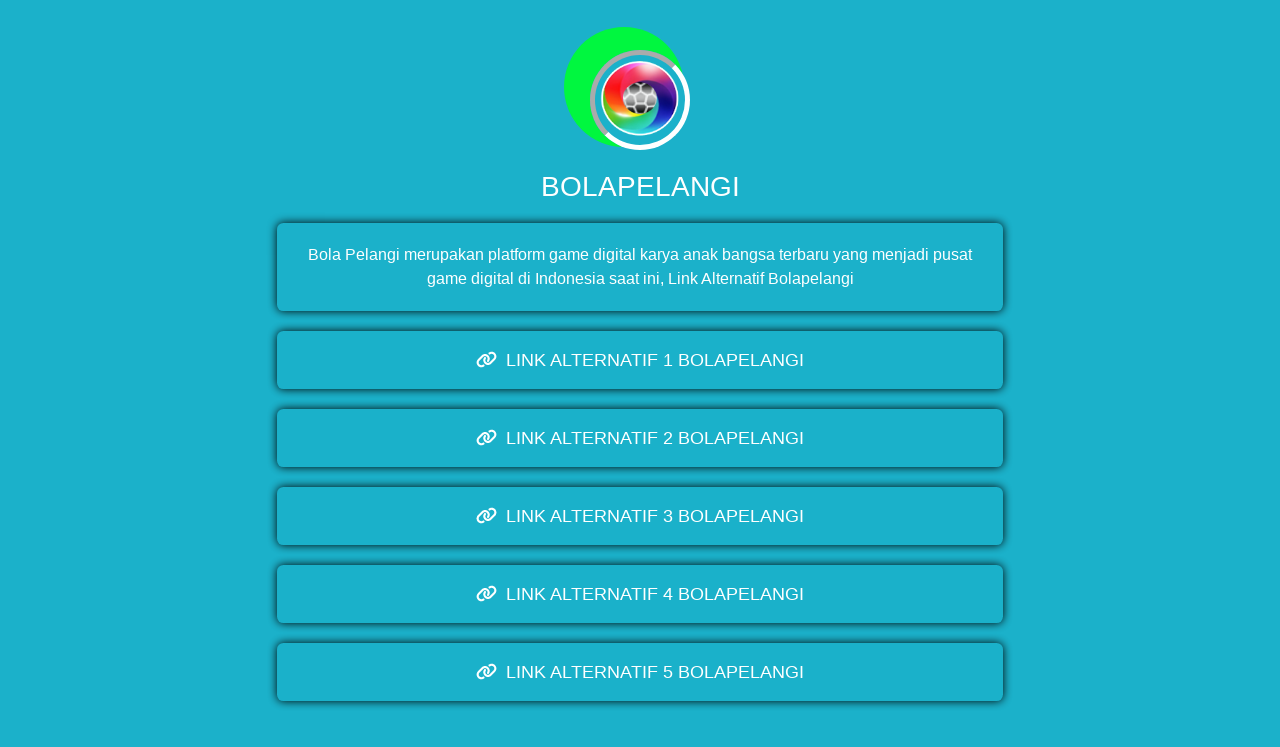

--- FILE ---
content_type: text/html; charset=UTF-8
request_url: https://shortq.link/Bolapelangigrup
body_size: 2238
content:
<!DOCTYPE html>
<html lang="en" class="link-html" dir="ltr">
    <head>
        <title>BOLAPELANGI - PLATFORM GAME DIGITAL</title>
        <base href="https://shortq.link/">
        <meta charset="UTF-8">
        <meta name="viewport" content="width=device-width, initial-scale=1, shrink-to-fit=no" />

        
                    <meta name="description" content="Bola Pelangi merupakan platform game digital karya anak bangsa terbaru yang menjadi pusat game digital di Indonesia saat ini" />
        
                    <meta name="keywords" content="Bola Pelangi merupakan platform game digital karya anak bangsa terbaru yang menjadi pusat game digital di Indonesia saat ini" />
        
        <!-- Open graph / Twitter markup -->
<meta property="og:type" content="website" />
<meta property="og:url" content="https://shortq.link/Bolapelangigrup" />
<meta property="og:title" content="BOLAPELANGI - PLATFORM GAME DIGITAL" />
<meta property="og:description" content="Bola Pelangi merupakan platform game digital karya anak bangsa terbaru yang menjadi pusat game digital di Indonesia saat ini" />
<meta property="og:image" content="https://shortq.link/uploads/block_images/c9fd7bee10d28bd0a6182477d0ff9169.png" />
<meta property="og:site_name" content="Shortq.link" />
<meta name="twitter:card" content="summary_large_image" />
<meta name="twitter:url" content="https://shortq.link/Bolapelangigrup" />
<meta name="twitter:title" content="BOLAPELANGI - PLATFORM GAME DIGITAL" />
<meta name="twitter:description" content="Bola Pelangi merupakan platform game digital karya anak bangsa terbaru yang menjadi pusat game digital di Indonesia saat ini" />
<meta name="twitter:image" content="https://shortq.link/uploads/block_images/c9fd7bee10d28bd0a6182477d0ff9169.png" />

                    <link rel="canonical" href="https://shortq.link/Bolapelangigrup" />
        
        
                    <link href="https://shortq.link/uploads/favicons/4a30ca5526b74f691c72e91c9a0dc1e7.png" rel="icon" />
        
                <link href="https://shortq.link/themes/altum/assets/css/custom-bootstrap/bootstrap.min.css?v=5600" id="css_theme_style" rel="stylesheet" media="screen,print">
                    <link href="https://shortq.link/themes/altum/assets/css/custom.css?v=5600" rel="stylesheet" media="screen,print">
                    <link href="https://shortq.link/themes/altum/assets/css/link-custom.css?v=5600" rel="stylesheet" media="screen,print">
                    <link href="https://shortq.link/themes/altum/assets/css/animate.min.css?v=5600" rel="stylesheet" media="screen,print">
        
                                
                            <style>
            html {
                font-size: 16px !important;
                            }
        </style>

        
        
        
        
        
        
            </head>

            
    
            
            
    
<body class=" link-body " style="background: #1BB1CA;background-attachment: scroll;">


<div id="backdrop" class="link-body-backdrop" style=""></div>

<div class="container animate__animated animate__fadeIn ">
    
    

    <div class="row d-flex justify-content-center text-center">
        <div class="col-md-8 link-content">

            
            <main id="links" class="my-2">
                <div class="row">
                    
                                            
                        
                            
                            
<div id="biolink_block_id_2685" data-biolink-block-id="2685" data-biolink-block-type="avatar" class="col-12 my-2">
    <div class="d-flex flex-column align-items-center">
        
            <img src="https://shortq.link/uploads/avatars/6812010172a232bb4c637779d1cb5a7f.png" class="link-image link-avatar-round " style="width: 100px; height: 100px; border-width: 5px; border-color: #FFFFFF; border-style: inset; object-fit: fill; box-shadow: -16px -13px 0px 10px #00F73F" alt="" loading="lazy" data-border-width data-border-avatar-radius data-border-style data-border-color data-border-shadow data-avatar />

            </div>
</div>

                        
                            
                            
<div id="biolink_block_id_2686" data-biolink-block-id="2686" data-biolink-block-type="heading" class="col-12 my-2">
    <h3 class="h3 m-0 text-break" style="color: #ffffff; text-align: center;" data-text data-text-color data-text-alignment>
            BOLAPELANGI        </h3>
</div>


                        
                            
                            
<div id="biolink_block_id_2687" data-biolink-block-id="2687" data-biolink-block-type="paragraph" class="col-12 my-2">
    <div class="card link-btn-rounded" style="border-width: 0px;border-color: #000000;border-style: solid;background: #00000000;box-shadow: 0px 0px 10px 0px #000000" data-border-width data-border-radius data-border-style data-border-color data-border-shadow data-background-color>
        <div class="card-body text-break" style="color: #FFFFFF; text-align: center;" data-text data-text-color data-text-alignment>
            Bola Pelangi merupakan platform game digital karya anak bangsa terbaru yang menjadi pusat game digital di Indonesia saat ini, Link Alternatif Bolapelangi        </div>
    </div>
</div>

                        
                            
                            
<div id="biolink_block_id_2688" data-biolink-block-id="2688" data-biolink-block-type="link" class="col-12 my-2">
    <a href="https://bopel.vip/1" data-track-biolink-block-id="2688" target="_blank" rel="dofollow" class="btn btn-block btn-primary link-btn link-hover-animation-smooth link-btn-rounded  animate__animated animate__ animate__false animate__delay-2s" style="background: #1BB1CA;color: #FFFFFF;border-width: 0px;border-color: #000000;border-style: solid;box-shadow: 0px 0px 10px 0px #000000;text-align: center;" data-text-color data-border-width data-border-radius data-border-style data-border-color data-border-shadow data-animation data-background-color data-text-alignment>
        <div class="link-btn-image-wrapper link-btn-rounded" style="display: none;">
            <img src="" class="link-btn-image" loading="lazy" />
        </div>

        <span data-icon>
                            <i class="fas fa-link mr-1"></i>
                    </span>

        <span data-name>LINK ALTERNATIF 1 BOLAPELANGI</span>
    </a>
</div>

                        
                            
                            
<div id="biolink_block_id_2689" data-biolink-block-id="2689" data-biolink-block-type="link" class="col-12 my-2">
    <a href="https://bopel.vip/2" data-track-biolink-block-id="2689" target="_blank" rel="dofollow" class="btn btn-block btn-primary link-btn link-hover-animation-smooth link-btn-rounded  animate__animated animate__ animate__false animate__delay-2s" style="background: #1BB1CA;color: #FFFFFF;border-width: 0px;border-color: #FFFFFF;border-style: solid;box-shadow: 0px 0px 10px 0px #000000;text-align: center;" data-text-color data-border-width data-border-radius data-border-style data-border-color data-border-shadow data-animation data-background-color data-text-alignment>
        <div class="link-btn-image-wrapper link-btn-rounded" style="display: none;">
            <img src="" class="link-btn-image" loading="lazy" />
        </div>

        <span data-icon>
                            <i class="fas fa-link mr-1"></i>
                    </span>

        <span data-name>LINK ALTERNATIF 2 BOLAPELANGI</span>
    </a>
</div>

                        
                            
                            
<div id="biolink_block_id_2690" data-biolink-block-id="2690" data-biolink-block-type="link" class="col-12 my-2">
    <a href="https://bopel.vip/3" data-track-biolink-block-id="2690" target="_blank" rel="dofollow" class="btn btn-block btn-primary link-btn link-hover-animation-smooth link-btn-rounded  animate__animated animate__ animate__false animate__delay-2s" style="background: #1BB1CA;color: #FFFFFF;border-width: 0px;border-color: #000000;border-style: solid;box-shadow: 0px 0px 10px 0px #000000;text-align: center;" data-text-color data-border-width data-border-radius data-border-style data-border-color data-border-shadow data-animation data-background-color data-text-alignment>
        <div class="link-btn-image-wrapper link-btn-rounded" style="display: none;">
            <img src="" class="link-btn-image" loading="lazy" />
        </div>

        <span data-icon>
                            <i class="fas fa-link mr-1"></i>
                    </span>

        <span data-name>LINK ALTERNATIF 3 BOLAPELANGI</span>
    </a>
</div>

                        
                            
                            
<div id="biolink_block_id_2691" data-biolink-block-id="2691" data-biolink-block-type="link" class="col-12 my-2">
    <a href="https://bopel.vip/4" data-track-biolink-block-id="2691" target="_blank" rel="dofollow" class="btn btn-block btn-primary link-btn link-hover-animation-smooth link-btn-rounded  animate__animated animate__ animate__false animate__delay-2s" style="background: #1BB1CA;color: #FFFFFF;border-width: 0px;border-color: #FFFFFF;border-style: solid;box-shadow: 0px 0px 10px 0px #000000;text-align: center;" data-text-color data-border-width data-border-radius data-border-style data-border-color data-border-shadow data-animation data-background-color data-text-alignment>
        <div class="link-btn-image-wrapper link-btn-rounded" style="display: none;">
            <img src="" class="link-btn-image" loading="lazy" />
        </div>

        <span data-icon>
                            <i class="fas fa-link mr-1"></i>
                    </span>

        <span data-name>LINK ALTERNATIF 4 BOLAPELANGI</span>
    </a>
</div>

                        
                            
                            
<div id="biolink_block_id_2692" data-biolink-block-id="2692" data-biolink-block-type="link" class="col-12 my-2">
    <a href="https://bopel.vip/5" data-track-biolink-block-id="2692" target="_blank" rel="dofollow" class="btn btn-block btn-primary link-btn link-hover-animation-smooth link-btn-rounded  animate__animated animate__ animate__false animate__delay-2s" style="background: #1BB1CA;color: #FFFFFF;border-width: 0px;border-color: #FFFFFF;border-style: solid;box-shadow: 0px 0px 10px 0px #000000;text-align: center;" data-text-color data-border-width data-border-radius data-border-style data-border-color data-border-shadow data-animation data-background-color data-text-alignment>
        <div class="link-btn-image-wrapper link-btn-rounded" style="display: none;">
            <img src="" class="link-btn-image" loading="lazy" />
        </div>

        <span data-icon>
                            <i class="fas fa-link mr-1"></i>
                    </span>

        <span data-name>LINK ALTERNATIF 5 BOLAPELANGI</span>
    </a>
</div>

                                                            </div>
            </main>

            
            <footer id="footer" class="link-footer">
                
                <div id="branding" class="link-footer-branding">
                                    </div>
            </footer>

        </div>
    </div>
</div>


</body>



    
<input type="hidden" name="global_site_url" value="https://shortq.link/" />
<input type="hidden" name="global_url" value="https://shortq.link/" />
<input type="hidden" name="global_token" value="d881a2bcc2dbb5ab4a3b52117d620535" />
<input type="hidden" name="global_number_decimal_point" value="." />
<input type="hidden" name="global_number_thousands_separator" value="," />

<script>
    /* Some global variables */
    window.altum = {};
    let global_token = document.querySelector('input[name="global_token"]').value;
    let site_url = document.querySelector('input[name="global_site_url"]').value;
    let url = document.querySelector('input[name="global_url"]').value;
    let decimal_point = document.querySelector('[name="global_number_decimal_point"]').value;
    let thousands_separator = document.querySelector('[name="global_number_thousands_separator"]').value;
</script>

            <script src="https://shortq.link/themes/altum/assets/js/libraries/jquery.min.js?v=5600"></script>
            <script src="https://shortq.link/themes/altum/assets/js/libraries/popper.min.js?v=5600"></script>
            <script src="https://shortq.link/themes/altum/assets/js/libraries/bootstrap.min.js?v=5600"></script>
            <script src="https://shortq.link/themes/altum/assets/js/custom.js?v=5600"></script>
    
            <script src="https://shortq.link/themes/altum/assets/js/libraries/fontawesome.min.js?v=5600" defer></script>
            <script src="https://shortq.link/themes/altum/assets/js/libraries/fontawesome-solid.min.js?v=5600" defer></script>
            <script src="https://shortq.link/themes/altum/assets/js/libraries/fontawesome-brands.min.js?v=5600" defer></script>
    
    <script>
    /* Background backdrop fix on modal */
    let backdrop_filter = null;
    $('.modal').on('show.bs.modal', function () {
        backdrop_filter = document.querySelector('body').style.backdropFilter;
        document.querySelector('body').style.backdropFilter = '';
    });

    $('.modal').on('hide.bs.modal', function () {
        document.querySelector('body').style.backdropFilter = backdrop_filter;
    });

    /* Internal tracking for biolink page blocks */
    document.querySelectorAll('a[data-track-biolink-block-id]').forEach(element => {
        element.addEventListener('click', event => {
            let biolink_block_id = event.currentTarget.getAttribute('data-track-biolink-block-id');
            navigator.sendBeacon(`${site_url}l/link?biolink_block_id=${biolink_block_id}&no_redirect`);
        });
    });

    /* Fix CSS when using scroll for background attachment on long content */
    if(document.body.offsetHeight > window.innerHeight) {
        let background_attachment = document.querySelector('body').style.backgroundAttachment;
        if(background_attachment == 'scroll') {
            document.documentElement.style.height = 'auto';
        }
    }
</script>



    
    
    
</html>


--- FILE ---
content_type: text/css
request_url: https://shortq.link/themes/altum/assets/css/link-custom.css?v=5600
body_size: 1362
content:
.link-html {
    height: 100%;
}

.link-body {
    background-size: cover !important;
    background-position: center center !important;
    background-repeat: no-repeat !important;
    min-height: 100%;
}

.link-video-background {
    object-fit: cover;
    width: 100%;
    height: 100%;
    position: fixed;
    top: 0;
    left: 0;
}

.link-body-backdrop {
    position: fixed;
    width: 100%;
    height: 100%;
}

.link-info {
    position: fixed;
    z-index: 1;
    bottom: 1rem;
    left: 1rem;
}

.link-info a {
    display: flex;
    align-items: center;
    justify-content: center;
    border-radius: 50%;
    min-width: 30px;
    min-height: 30px;
    backdrop-filter: blur(5px);
    -webkit-backdrop-filter: blur(5px);
    background-color: #0003;
    color: white;
}

.link-info a:hover {
    backdrop-filter: blur(10px);
    -webkit-backdrop-filter: blur(10px);
    color: white;
}

.link-content {
    padding-top: 2rem;
}

.link-image {
    width: 125px;
    height: 125px;
    object-fit: contain;
}

.link-verified {
    border: 2px solid #fff;
    border-radius: 50rem;
    padding: 0.35rem 0.55rem;
    background: #0086ff;
    color: #fff;
    font-weight: bold;
}

.link-verified-small {
    color: #0086ff;
    vertical-align: text-top;
}

.link-verified-small .fa-stack {
    font-size: .80rem;
}

.link-btn {
    position: relative;
    white-space: normal;
    word-wrap: break-word;
    padding: 1rem 4.5rem;
    font-size: 1.1rem;
    transition: opacity 0.3s, background 0.3s;
    border-radius: 0;
}

.link-btn:hover {
    animation: none;
}

.link-btn-straight {
    border-radius: 0;
}

.link-btn-round {
    border-radius: 50px;
}

.link-btn-rounded {
    border-radius: .4rem;
}

.link-avatar-straight {
    border-radius: 0;
}

.link-avatar-round {
    border-radius: 50rem;
}

.link-avatar-rounded {
    border-radius: .3rem;
}

.link-hover-animation-smooth {
    transition: transform 0.3s;
}

.link-hover-animation-smooth:hover, .link-hover-animation-instant:hover {
    transform: scale(1.025);
}

.link-hover-animation-smooth:active, .link-hover-animation-instant:active {
    transform: scale(.975);
}

.link-btn-image-wrapper {
    overflow: hidden;
    width: 100%;
    height: 100%;
    max-width: 45px;
    max-height: 45px;
    position: absolute;
    top: 50%;
    margin-top: -22.5px;
    margin-left: -4.1rem;
}

[dir="rtl"] .link-btn-image-wrapper {
    margin-left: initial;
    margin-right: -4.1rem;
}

/* Big link */
.link-big-btn {
    padding: 1rem;
}

.link-big-btn-image-wrapper {
    overflow: hidden;
    width: 30%;
    height: auto;
    max-height: 7rem;
    display: flex;
    align-items: center;
    justify-content: center;
}

@media (min-width: 768px) {
    .link-big-btn-image-wrapper {
        width: 25%;
    }
}

.link-big-btn-image {
    width: 100%;
    height: auto;
}

.link-big-content-wrapper {
    width: 100%;
}

.link-big-icon-wrapper {
    width: 10%;
}


.link-grid-image-wrapper {
    position: relative;
    width: 100%;
    background: transparent;
    border-radius: .3rem;
    overflow: hidden;
    background-position: center;
    background-size: cover;
}

.link-grid-image-wrapper-columns-2 {
    height: 10rem;
}

.link-grid-image-wrapper-columns-3 {
    height: 6rem;
}

@media (min-width: 992px) {
    .link-grid-image-wrapper-columns-2 {
        height: 20rem;
    }

    .link-grid-image-wrapper-columns-3 {
        height: 10rem;
    }
}

.link-grid-image-overlay {
    position: absolute;
    bottom: 0;
    width: 100%;
    height: 3rem;
    background: linear-gradient(to top, rgba(0, 0, 0, 0.55), rgba(0, 0, 0, 0));
    display: flex;
    justify-content: center;
    align-items: center;
    padding: .25rem 1rem;
}

.link-grid-image-overlay-text {
    color: white;
    text-shadow: 1px 1px 3px #00000038;
    width: 100%;
    font-weight: bold;
}

.link-btn-image {
    width: 100%;
    height: auto;
}

.link-external-item-image {
    width: 100%;
    height: auto;
    max-height: 10rem;
    object-fit: cover;
}

.link-iframe-round {
    border-radius: .3rem;
    overflow:hidden;
    position:relative;
}

.link-iframe-child-round iframe {
    border-radius: .3rem;
}

.link-round {
    border-radius: .3rem;
}

#links > .row > div:target {
    transform: scale(1.05);
}

/* Review */
.link-review-image {
    width: 2.5rem;
    height: 2.5rem;
    border-radius: 50rem;
    object-fit: cover;
    background: hsla(0, 0%, 0%, .1);
    color: hsla(0, 0%, 0%, 1);
    font-weight: bold;
    display: flex;
    align-items: center;
    justify-content: center;
}

/* Image slider */
.link-image-slider-image {
    object-fit: cover;
}

/* Faq block */
.link-faq button {
    font-size: 1.1rem;
}

/* Footer */
.link-footer {
    margin: 3rem 0;
}

.link-footer-branding {
    font-size: .9rem;
}

/* Modals */
.modal-header {
    padding: 1rem;
    border-bottom: 0;
}

.modal-subheader {
    padding: 0 1rem;
    border-bottom: 0;
    margin: 0;
}

.modal-content {
    padding: 1rem;
    border: none;
    box-shadow: none;
    -webkit-box-shadow: none;
}

/* Other default overrides */
form .btn-primary {
    transition: all .3s ease-in-out;
}

form .btn-primary, form .btn-primary:hover, form .btn-primary:focus, form .btn-primary:active {
    background: black !important;
    border-color: black !important;
    box-shadow: none !important;
}

form .btn-primary:hover, form .btn-primary:focus {
    opacity: .85;
}

form .btn-primary:active {
    opacity: .75;
}

.btn:focus, .btn:active {
    box-shadow: none !important;
}

/* Modal changes */
.modal-backdrop {
    backdrop-filter: blur(10px);
    -webkit-backdrop-filter: blur(10px);
    background-color: rgba(0, 0, 0, 0.5);
    opacity: 1 !important;
}

/* Share button */
.share-button-wrapper {
    z-index: 2;
    top: 1rem;
    right: 1rem;
}

.share-button {
    border-radius: 50%;
    min-width: 45px;
    min-height: 45px;
    backdrop-filter: blur(5px);
    -webkit-backdrop-filter: blur(5px);
    background-color: #0003;
    color: white;
}

.share-button:hover {
    backdrop-filter: blur(10px);
    -webkit-backdrop-filter: blur(10px);
    color: white;
}

/* Preview highlight */
[data-biolink-block-id] {
    transition: .3s all;
    border: 2px solid transparent;
}

[data-biolink-block-id].preview-highlight {
    background: rgba(255, 255, 255, 0.2) !important;
    border: 2px solid rgba(255, 255, 255, 0.4) !important;
    box-shadow: 0 0 0 2px rgba(0, 0, 0, 0.1);
    border-radius: .3rem;
}

/* Header block */
.link-header-wrapper {

}

.link-header-avatar {
    position: absolute;
}
